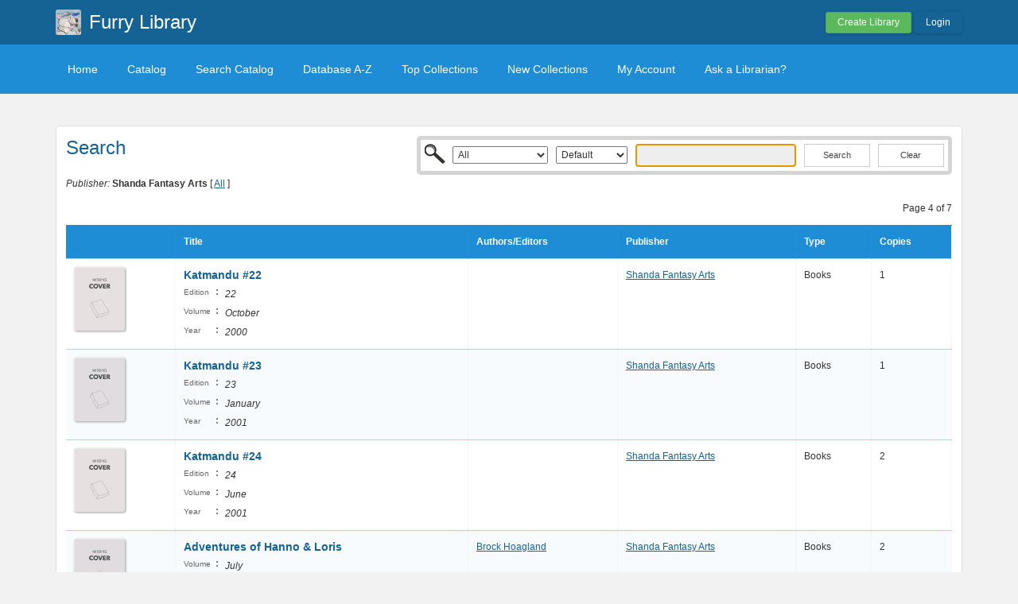

--- FILE ---
content_type: text/html; charset=UTF-8
request_url: https://furryarchive.librarika.com/search/index/page:4/sort:publisher_id/direction:asc?publisher_id=434518
body_size: 3488
content:

<!DOCTYPE html PUBLIC "-//W3C//DTD XHTML 1.0 Strict//EN" "http://www.w3.org/TR/xhtml1/DTD/xhtml1-strict.dtd">
<html xmlns="http://www.w3.org/1999/xhtml" xml:lang="en" lang="en">
    <head>
        <meta http-equiv="Content-Type" content="text/html; charset=utf-8" />
        <title>Librarika: Browse items published by "Shanda Fantasy Arts"</title>

        
        <link href="/favicon.ico" type="image/x-icon" rel="icon" /><link href="/favicon.ico" type="image/x-icon" rel="shortcut icon" />
	<link rel="stylesheet" type="text/css" href="/css/../assets/bootstrap/css/bootstrap.min.css" />
	<link rel="stylesheet" type="text/css" href="/css/../js/jquery-ui.custom/jquery-ui.min.css" />
	<link rel="stylesheet" type="text/css" href="/css/../assets/font-awesome/css/font-awesome.min.css" />
	<link rel="stylesheet" type="text/css" href="/css/library.min.css" />
	<link rel="stylesheet" type="text/css" href="/css/widgets.min.css?v=3.1.2" />
	<link rel="stylesheet" type="text/css" href="/css/opac-default.css" />
            <script type="text/javascript">
                    var Librarika = {basePath: '/'};
            </script>

        
	<script type="text/javascript" src="/js/jquery.min.js"></script>
	<script type="text/javascript" src="/js/jquery-ui.custom/jquery-ui.min.js"></script>
	<script type="text/javascript" src="/js/../assets/bootstrap/js/bootstrap.min.js"></script>
	<script type="text/javascript" src="/js/theme-legacy.min.js"></script>
<!-- Google tag (gtag.js) -->
<script async src="https://www.googletagmanager.com/gtag/js?id=UA-6509764-22"></script>
<script>
  window.dataLayer = window.dataLayer || [];

  function gtag() {
      dataLayer.push(arguments);
  }
  gtag('js', new Date());
  gtag('config', 'UA-6509764-22');
</script>
    </head>
    <body>

        
        <div id="wrapper" class="library-layout">
            <div id="header-wrapper">
                <div id="header" class="container">
                    <div class="row">
                        
                        
                                                    <div class="col-md-7 col-sm-6 col-xs-12">
                                <a href="/"><img src="https://ae85df921b92073b52e8-a126a45a4c59e90797d94cd877fbe744.ssl.cf3.rackcdn.com/institutes/6d99fcd9cd14311d935f9c937ded3a5a.jpg" alt="logo" class="logo" title="Furry Library" width="36" height="36" /></a>                                <h1 class="site-title ">
                                    <a href="https://furryarchive.librarika.com/">Furry Library</a>                                </h1>
                            </div>
                            <div class="col-md-5 col-sm-6 col-xs-12">
                                <div class="user-menu-dropdown margin-t10 margin-b15">
                                    
    <div class="menu" id="menu-7">
                            <div class="user-menu buttons buttons-medium margin-t15 margin-b10 text-right">
                    <a id="" href="/libraries/add" class="button-green">Create Library</a>
                    <a id="link-19" href="/users/login" class="button-secondary ajax-popover">Login</a>
                </div>
                </div>
                                </div>
                            </div>
                        
                    </div>
                </div>
            </div>

            <div id="nav">
                <div class="container">
                    <div class="row">
                        <div class="col-md-12">
                            
<div class="menu" id="menu-3">
    <ul class="nav nav-pills">
        <li><a class="selected" href="/">Home</a></li>
        <li><a href="/search/catalogs">Catalog</a></li>
        <li><a href="/search">Search Catalog</a></li>
        <li><a href="/search/alphabetical">Database A-Z</a></li>
        <li><a href="/search/topCollections">Top Collections</a></li>
        <li><a href="/search/newCollections">New Collections</a></li>
                    <li><a href="/users/login?redirect=/members/dashboard" class="ajax-popover">My Account</a></li>
                <li><a href="/libraries/contact">Ask a Librarian?</a></li>
    </ul>
</div>

                        </div>
                    </div>
                </div>
            </div>

            
            
            
                                    
                
                <div id="main" class="container">
                    <div id="content">
                        <div class="row">
                                                                                                            <div class="col-md-12">
                                                                                                                                                                                                <div class="media index content-body border-r5">
    <div class="row">
        <div class="col-md-2">
            <h2>Search</h2>
        </div>

        <div class="col-md-10">
            <div class="catalog-search-wrapper">
                <div class="search_bar search-bar-catalog">
    <div class="search-bar-inner border-r5">
        <form action="https://furryarchive.librarika.com/search" id="FilterIndexForm" method="post" accept-charset="utf-8"><div style="display:none;"><input type="hidden" name="_method" value="POST"/><input type="hidden" name="data[_Token][key]" value="f67772c38f649c14c6a7fad529444f9f26c6cc34" id="Token352088554"/></div>        <div class="input select"><select name="data[Filter][media_type_id]" style="width: 120px;" id="FilterMediaTypeId">
<option value="">All</option>
<option value="4">Audio/Visuals</option>
<option value="1">Books</option>
<option value="2">E-Books</option>
<option value="5">E-Journals</option>
<option value="3">Journals</option>
<option value="6">News Clippings</option>
<option value="11">Other</option>
<option value="7">Publications</option>
<option value="8">References</option>
<option value="10">Software</option>
<option value="9">Thesis</option>
</select></div><div class="input select"><select name="data[Filter][field]" style="width: 90px;" id="FilterField">
<option value="">Default</option>
<option value="Media.id">Id</option>
<option value="Media.title">Title</option>
<option value="Media.call_no">Call No</option>
<option value="Media.isbn">ISBN</option>
<option value="Media.issn">ISSN</option>
<option value="MediaExtra.asin">ASIN</option>
<option value="MediaExtra.lccn">LCCN</option>
<option value="MediaExtra.ddc">DDC</option>
<option value="MediaExtra.oclc">OCLC</option>
<option value="MediaExtra.upc">UPC</option>
<option value="Author.name">Author</option>
<option value="Publisher.name">Publisher</option>
<option value="Category.name">Category</option>
<option value="Media.tags">Tags</option>
<option value="MediaExtra.series_name">Series</option>
<option value="MediaExtra.subject">Subject</option>
<option value="MediaDetail.abstract">Abstract</option>
<option value="MediaDetail.description">Description</option>
</select></div><div class="input text"><input name="data[Filter][q]" tabindex="0" autofocus="autofocus" type="text" id="FilterQ"/></div><div class="submit"><input  type="submit" value="Search"/></div><div class="submit"><button type="button" onclick="window.location = '/search/index/resetFilter:1';">Clear</button></div><div style="display:none;"><input type="hidden" name="data[_Token][fields]" value="65552adc21b3df59c5d20c1f1a21cf9efa53200a%3A" id="TokenFields1198307474"/><input type="hidden" name="data[_Token][unlocked]" value="" id="TokenUnlocked538608101"/></div></form>
    </div>
</div>            </div>
        </div>
    </div>
    <div class="row">
        <div class="col-md-12">
            <em>Publisher:</em> <strong>Shanda Fantasy Arts</strong> [ <a href="/search/publishers">All</a> ]        </div>
    </div>

    
                
        <div class="search-result">

            <p class="margin-b10 margin-t10 text-right">
                Page 4 of 7            </p>

            <table cellpadding="0" cellspacing="0" class="primary" style="width: 100%">
                                    <tr>
                        <th class="text-left">&nbsp;</th>
                        <th class="text-left"><a href="/search/index/page:4/sort:title/direction:asc?publisher_id=434518">Title</a></th>
                        <th class="text-left hidden-xs"><a href="/search/index/page:4/sort:id/direction:asc?publisher_id=434518">Authors/Editors</a></th>
                        <th class="text-left hidden-xs"><a href="/search/index/page:4/sort:publisher_id/direction:desc?publisher_id=434518" class="asc">Publisher</a></th>
                        <th class="hidden-xs"><a href="/search/index/page:4/sort:media_type_id/direction:asc?publisher_id=434518">Type</a></th>
                        <th class=""><a href="/search/index/page:4/sort:media_copy_count/direction:asc?publisher_id=434518">Copies</a></th>
                    </tr>
                


                    <tr>
                <td class="text-left media-item-image">
                    <img src="https://ae85df921b92073b52e8-a126a45a4c59e90797d94cd877fbe744.ssl.cf3.rackcdn.com/cover.png" alt="" />                </td>
                <td class="text-left media-item-title">

                                <a href="/search/detail/2751472">Katmandu #22</a>&nbsp;

                                <div class="hints media-item-meta">
                                                                            <div><span class="media-meta-field-name">Edition</span>: <span class="media-meta-field-value">22</span>&nbsp;</div>
                                    
                                                                            <div><span class="media-meta-field-name">Volume</span>: <span class="media-meta-field-value">October</span>&nbsp;</div>
                                    
                                                                            <div><span class="media-meta-field-name">Year</span>: <span class="media-meta-field-value">2000</span>&nbsp;</div>
                                    
                                    
                                    
                                    
                                    
                                    
                                    
                                    
                                    
                                    
                                    
                                </div>
                </td>
                <td class="text-left hidden-xs">
                    <div class="authors-tags" style="display: inline-block">
                                            </div>
                        &nbsp;


                    </td>
                    <td class="text-left hidden-xs"><a href="/search?publisher_id=434518">Shanda Fantasy Arts</a>&nbsp;</td>
                    
                    <td class="hidden-xs">Books&nbsp;</td>
                    <td>1&nbsp;</td>
                </tr>

                    <tr>
                <td class="text-left media-item-image">
                    <img src="https://ae85df921b92073b52e8-a126a45a4c59e90797d94cd877fbe744.ssl.cf3.rackcdn.com/cover.png" alt="" />                </td>
                <td class="text-left media-item-title">

                                <a href="/search/detail/2751473">Katmandu #23</a>&nbsp;

                                <div class="hints media-item-meta">
                                                                            <div><span class="media-meta-field-name">Edition</span>: <span class="media-meta-field-value">23</span>&nbsp;</div>
                                    
                                                                            <div><span class="media-meta-field-name">Volume</span>: <span class="media-meta-field-value">January</span>&nbsp;</div>
                                    
                                                                            <div><span class="media-meta-field-name">Year</span>: <span class="media-meta-field-value">2001</span>&nbsp;</div>
                                    
                                    
                                    
                                    
                                    
                                    
                                    
                                    
                                    
                                    
                                    
                                </div>
                </td>
                <td class="text-left hidden-xs">
                    <div class="authors-tags" style="display: inline-block">
                                            </div>
                        &nbsp;


                    </td>
                    <td class="text-left hidden-xs"><a href="/search?publisher_id=434518">Shanda Fantasy Arts</a>&nbsp;</td>
                    
                    <td class="hidden-xs">Books&nbsp;</td>
                    <td>1&nbsp;</td>
                </tr>

                    <tr>
                <td class="text-left media-item-image">
                    <img src="https://ae85df921b92073b52e8-a126a45a4c59e90797d94cd877fbe744.ssl.cf3.rackcdn.com/cover.png" alt="" />                </td>
                <td class="text-left media-item-title">

                                <a href="/search/detail/2751474">Katmandu #24</a>&nbsp;

                                <div class="hints media-item-meta">
                                                                            <div><span class="media-meta-field-name">Edition</span>: <span class="media-meta-field-value">24</span>&nbsp;</div>
                                    
                                                                            <div><span class="media-meta-field-name">Volume</span>: <span class="media-meta-field-value">June</span>&nbsp;</div>
                                    
                                                                            <div><span class="media-meta-field-name">Year</span>: <span class="media-meta-field-value">2001</span>&nbsp;</div>
                                    
                                    
                                    
                                    
                                    
                                    
                                    
                                    
                                    
                                    
                                    
                                </div>
                </td>
                <td class="text-left hidden-xs">
                    <div class="authors-tags" style="display: inline-block">
                                            </div>
                        &nbsp;


                    </td>
                    <td class="text-left hidden-xs"><a href="/search?publisher_id=434518">Shanda Fantasy Arts</a>&nbsp;</td>
                    
                    <td class="hidden-xs">Books&nbsp;</td>
                    <td>2&nbsp;</td>
                </tr>

                    <tr>
                <td class="text-left media-item-image">
                    <img src="https://ae85df921b92073b52e8-a126a45a4c59e90797d94cd877fbe744.ssl.cf3.rackcdn.com/cover.png" alt="" />                </td>
                <td class="text-left media-item-title">

                                <a href="/search/detail/3145963">Adventures of Hanno &amp; Loris</a>&nbsp;

                                <div class="hints media-item-meta">
                                    
                                                                            <div><span class="media-meta-field-name">Volume</span>: <span class="media-meta-field-value">July</span>&nbsp;</div>
                                    
                                                                            <div><span class="media-meta-field-name">Year</span>: <span class="media-meta-field-value">2004</span>&nbsp;</div>
                                    
                                    
                                    
                                    
                                    
                                    
                                    
                                    
                                    
                                    
                                    
                                </div>
                </td>
                <td class="text-left hidden-xs">
                    <div class="authors-tags" style="display: inline-block">
                                                                    <div class="authors-tag">
                                <span class="authors-tag-name"><a href="/search?author_id=1048012">Brock Hoagland</a></span>
                            </div>
                                                                </div>
                        &nbsp;


                    </td>
                    <td class="text-left hidden-xs"><a href="/search?publisher_id=434518">Shanda Fantasy Arts</a>&nbsp;</td>
                    
                    <td class="hidden-xs">Books&nbsp;</td>
                    <td>2&nbsp;</td>
                </tr>

                    <tr>
                <td class="text-left media-item-image">
                    <img src="https://ae85df921b92073b52e8-a126a45a4c59e90797d94cd877fbe744.ssl.cf3.rackcdn.com/cover.png" alt="" />                </td>
                <td class="text-left media-item-title">

                                <a href="/search/detail/3179729">New Horizons #01</a>&nbsp;

                                <div class="hints media-item-meta">
                                                                            <div><span class="media-meta-field-name">Edition</span>: <span class="media-meta-field-value">1</span>&nbsp;</div>
                                    
                                    
                                                                            <div><span class="media-meta-field-name">Year</span>: <span class="media-meta-field-value">1996</span>&nbsp;</div>
                                    
                                    
                                    
                                    
                                    
                                    
                                    
                                    
                                    
                                    
                                    
                                </div>
                </td>
                <td class="text-left hidden-xs">
                    <div class="authors-tags" style="display: inline-block">
                                            </div>
                        &nbsp;


                    </td>
                    <td class="text-left hidden-xs"><a href="/search?publisher_id=434518">Shanda Fantasy Arts</a>&nbsp;</td>
                    
                    <td class="hidden-xs">Books&nbsp;</td>
                    <td>2&nbsp;</td>
                </tr>

                    <tr>
                <td class="text-left media-item-image">
                    <img src="https://ae85df921b92073b52e8-a126a45a4c59e90797d94cd877fbe744.ssl.cf3.rackcdn.com/cover.png" alt="" />                </td>
                <td class="text-left media-item-title">

                                <a href="/search/detail/3179730">New Horizons #02</a>&nbsp;

                                <div class="hints media-item-meta">
                                                                            <div><span class="media-meta-field-name">Edition</span>: <span class="media-meta-field-value">2</span>&nbsp;</div>
                                    
                                    
                                                                            <div><span class="media-meta-field-name">Year</span>: <span class="media-meta-field-value">1997</span>&nbsp;</div>
                                    
                                    
                                    
                                    
                                    
                                    
                                    
                                    
                                    
                                    
                                    
                                </div>
                </td>
                <td class="text-left hidden-xs">
                    <div class="authors-tags" style="display: inline-block">
                                            </div>
                        &nbsp;


                    </td>
                    <td class="text-left hidden-xs"><a href="/search?publisher_id=434518">Shanda Fantasy Arts</a>&nbsp;</td>
                    
                    <td class="hidden-xs">Books&nbsp;</td>
                    <td>1&nbsp;</td>
                </tr>

                    <tr>
                <td class="text-left media-item-image">
                    <img src="https://ae85df921b92073b52e8-a126a45a4c59e90797d94cd877fbe744.ssl.cf3.rackcdn.com/cover.png" alt="" />                </td>
                <td class="text-left media-item-title">

                                <a href="/search/detail/3179731">New Horizons #03</a>&nbsp;

                                <div class="hints media-item-meta">
                                                                            <div><span class="media-meta-field-name">Edition</span>: <span class="media-meta-field-value">3</span>&nbsp;</div>
                                    
                                    
                                                                            <div><span class="media-meta-field-name">Year</span>: <span class="media-meta-field-value">1998</span>&nbsp;</div>
                                    
                                    
                                    
                                    
                                    
                                    
                                    
                                    
                                    
                                    
                                    
                                </div>
                </td>
                <td class="text-left hidden-xs">
                    <div class="authors-tags" style="display: inline-block">
                                            </div>
                        &nbsp;


                    </td>
                    <td class="text-left hidden-xs"><a href="/search?publisher_id=434518">Shanda Fantasy Arts</a>&nbsp;</td>
                    
                    <td class="hidden-xs">Books&nbsp;</td>
                    <td>1&nbsp;</td>
                </tr>

                    <tr>
                <td class="text-left media-item-image">
                    <img src="https://ae85df921b92073b52e8-a126a45a4c59e90797d94cd877fbe744.ssl.cf3.rackcdn.com/cover.png" alt="" />                </td>
                <td class="text-left media-item-title">

                                <a href="/search/detail/3179732">New Horizons #04</a>&nbsp;

                                <div class="hints media-item-meta">
                                                                            <div><span class="media-meta-field-name">Edition</span>: <span class="media-meta-field-value">4</span>&nbsp;</div>
                                    
                                    
                                                                            <div><span class="media-meta-field-name">Year</span>: <span class="media-meta-field-value">1998</span>&nbsp;</div>
                                    
                                    
                                    
                                    
                                    
                                    
                                    
                                    
                                    
                                    
                                    
                                </div>
                </td>
                <td class="text-left hidden-xs">
                    <div class="authors-tags" style="display: inline-block">
                                            </div>
                        &nbsp;


                    </td>
                    <td class="text-left hidden-xs"><a href="/search?publisher_id=434518">Shanda Fantasy Arts</a>&nbsp;</td>
                    
                    <td class="hidden-xs">Books&nbsp;</td>
                    <td>2&nbsp;</td>
                </tr>

                    <tr>
                <td class="text-left media-item-image">
                    <img src="https://ae85df921b92073b52e8-a126a45a4c59e90797d94cd877fbe744.ssl.cf3.rackcdn.com/cover.png" alt="" />                </td>
                <td class="text-left media-item-title">

                                <a href="/search/detail/3179733">New Horizons #05</a>&nbsp;

                                <div class="hints media-item-meta">
                                                                            <div><span class="media-meta-field-name">Edition</span>: <span class="media-meta-field-value">5</span>&nbsp;</div>
                                    
                                                                            <div><span class="media-meta-field-name">Volume</span>: <span class="media-meta-field-value">April</span>&nbsp;</div>
                                    
                                                                            <div><span class="media-meta-field-name">Year</span>: <span class="media-meta-field-value">1999</span>&nbsp;</div>
                                    
                                    
                                    
                                    
                                    
                                    
                                    
                                    
                                    
                                    
                                    
                                </div>
                </td>
                <td class="text-left hidden-xs">
                    <div class="authors-tags" style="display: inline-block">
                                            </div>
                        &nbsp;


                    </td>
                    <td class="text-left hidden-xs"><a href="/search?publisher_id=434518">Shanda Fantasy Arts</a>&nbsp;</td>
                    
                    <td class="hidden-xs">Books&nbsp;</td>
                    <td>1&nbsp;</td>
                </tr>

                    <tr>
                <td class="text-left media-item-image">
                    <img src="https://ae85df921b92073b52e8-a126a45a4c59e90797d94cd877fbe744.ssl.cf3.rackcdn.com/cover.png" alt="" />                </td>
                <td class="text-left media-item-title">

                                <a href="/search/detail/3179734">New Horizons #11</a>&nbsp;

                                <div class="hints media-item-meta">
                                                                            <div><span class="media-meta-field-name">Edition</span>: <span class="media-meta-field-value">11</span>&nbsp;</div>
                                    
                                                                            <div><span class="media-meta-field-name">Volume</span>: <span class="media-meta-field-value">October</span>&nbsp;</div>
                                    
                                                                            <div><span class="media-meta-field-name">Year</span>: <span class="media-meta-field-value">2001</span>&nbsp;</div>
                                    
                                    
                                    
                                    
                                    
                                    
                                    
                                    
                                    
                                    
                                    
                                </div>
                </td>
                <td class="text-left hidden-xs">
                    <div class="authors-tags" style="display: inline-block">
                                            </div>
                        &nbsp;


                    </td>
                    <td class="text-left hidden-xs"><a href="/search?publisher_id=434518">Shanda Fantasy Arts</a>&nbsp;</td>
                    
                    <td class="hidden-xs">Books&nbsp;</td>
                    <td>1&nbsp;</td>
                </tr>

                                </table>
                        

                        <div class="paging  buttons buttons-space buttons-secondary">
        <span><a href="/search/index/page:1/sort:publisher_id/direction:asc?publisher_id=434518">1</a></span><span><a href="/search/index/page:2/sort:publisher_id/direction:asc?publisher_id=434518">2</a></span><span><a href="/search/index/page:3/sort:publisher_id/direction:asc?publisher_id=434518">3</a></span><span class="current">4</span><span><a href="/search/index/page:5/sort:publisher_id/direction:asc?publisher_id=434518">5</a></span><span><a href="/search/index/page:6/sort:publisher_id/direction:asc?publisher_id=434518">6</a></span><span><a href="/search/index/page:7/sort:publisher_id/direction:asc?publisher_id=434518">7</a></span>                        </div>
                    </div>

    </div>

                                            </div>
                                                                                        </div>
                    </div>
                </div>
            
                <div id="footer">
        <div class="container">
            <div class="row">
                <div class="col-md-6 col-xs-5 col-sm-6">
                    Powered by <a href="http://www.raynux.com">Raynux.com</a>
                </div>
                <div class="col-md-6 col-xs-7 col-sm-6 right">
                    Copyright &copy; 2025, <a href="https://librarika.com">Librarika.com</a>                </div>
            </div>
        </div>
    </div>
        </div>
    
        
    </body>
</html>